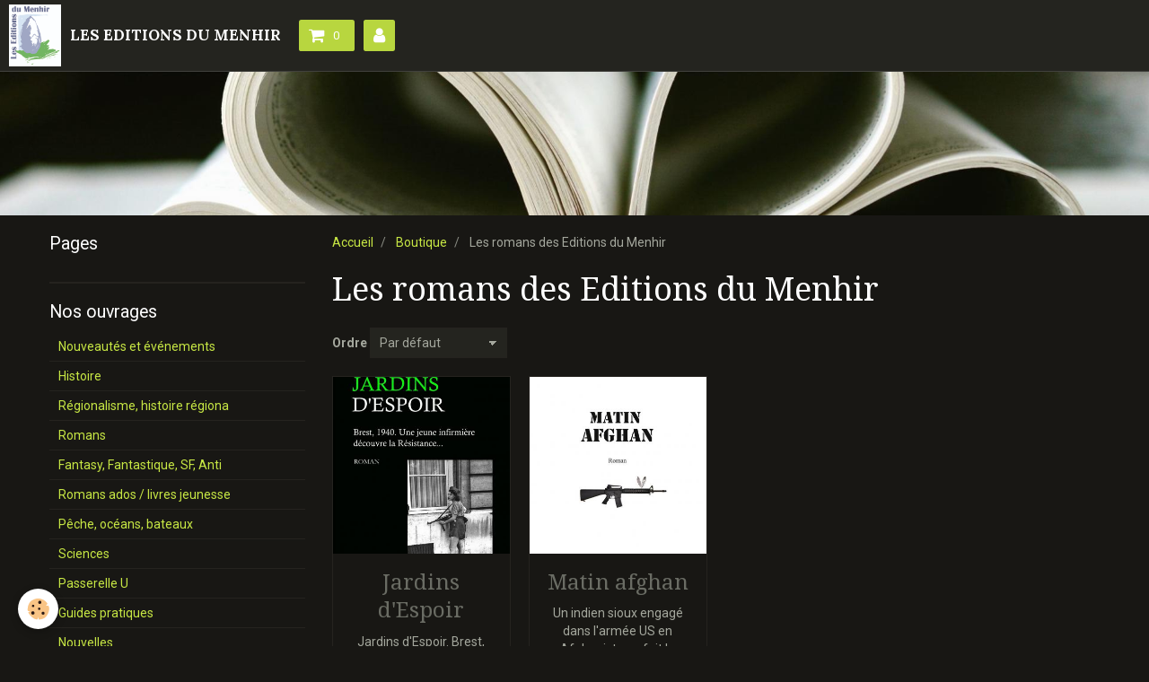

--- FILE ---
content_type: text/html; charset=UTF-8
request_url: https://www.editionsdumenhir.com/boutique/les-romans-des-editions-du-menhir/
body_size: 36015
content:
<!DOCTYPE html>
<html lang="fr">
    <head>
        <title>Les romans des Editions du Menhir</title>
        <!-- smart / travel -->
<meta http-equiv="Content-Type" content="text/html; charset=utf-8">
<!--[if IE]>
<meta http-equiv="X-UA-Compatible" content="IE=edge">
<![endif]-->
<meta name="viewport" content="width=device-width, initial-scale=1, maximum-scale=1.0, user-scalable=no">
<meta name="msapplication-tap-highlight" content="no">
  <meta name="description" content="" />
  <link href="//www.editionsdumenhir.com/fr/themes/designlines/602408b75693d20205534a44.css?v=a3a78ee129d45602c1362189afa4a7fa" rel="stylesheet">
  <link rel="canonical" href="https://www.editionsdumenhir.com/boutique/les-romans-des-editions-du-menhir/">
<meta name="generator" content="e-monsite (e-monsite.com)">


<link rel="apple-touch-icon" sizes="114x114" href="https://www.editionsdumenhir.com/medias/site/mobilefavicon/petit-rvb-edition-menhir-rvb.jpg?fx=c_114_114" />
<link rel="apple-touch-icon" sizes="72x72" href="https://www.editionsdumenhir.com/medias/site/mobilefavicon/petit-rvb-edition-menhir-rvb.jpg?fx=c_72_72" />
<link rel="apple-touch-icon" href="https://www.editionsdumenhir.com/medias/site/mobilefavicon/petit-rvb-edition-menhir-rvb.jpg?fx=c_57_57" />
<link rel="apple-touch-icon-precomposed" href="https://www.editionsdumenhir.com/medias/site/mobilefavicon/petit-rvb-edition-menhir-rvb.jpg?fx=c_57_57" />





        <meta name="theme-color" content="#24241F">
        <meta name="msapplication-navbutton-color" content="#24241F">
        <meta name="apple-mobile-web-app-capable" content="yes">
        <meta name="apple-mobile-web-app-status-bar-style" content="black-translucent">

                
                                    
                                    
                                     
                                                                                                                    
            <link href="https://fonts.googleapis.com/css?family=Roboto:300,400,700%7CDroid%20Serif:300,400,700%7CLora:300,400,700&display=swap" rel="stylesheet">
        
        <link href="https://maxcdn.bootstrapcdn.com/font-awesome/4.7.0/css/font-awesome.min.css" rel="stylesheet">

        <link href="//www.editionsdumenhir.com/themes/combined.css?v=6_1646067808_44" rel="stylesheet">

        <!-- EMS FRAMEWORK -->
        <script src="//www.editionsdumenhir.com/medias/static/themes/ems_framework/js/jquery.min.js"></script>
        <!-- HTML5 shim and Respond.js for IE8 support of HTML5 elements and media queries -->
        <!--[if lt IE 9]>
        <script src="//www.editionsdumenhir.com/medias/static/themes/ems_framework/js/html5shiv.min.js"></script>
        <script src="//www.editionsdumenhir.com/medias/static/themes/ems_framework/js/respond.min.js"></script>
        <![endif]-->
        <script src="//www.editionsdumenhir.com/medias/static/themes/ems_framework/js/ems-framework.min.js?v=2087"></script>
        <script src="https://www.editionsdumenhir.com/themes/content.js?v=6_1646067808_44&lang=fr"></script>

            <script src="//www.editionsdumenhir.com/medias/static/js/rgpd-cookies/jquery.rgpd-cookies.js?v=2087"></script>
    <script>
                                    $(document).ready(function() {
            $.RGPDCookies({
                theme: 'ems_framework',
                site: 'www.editionsdumenhir.com',
                privacy_policy_link: '/about/privacypolicy/',
                cookies: [{"id":null,"favicon_url":"https:\/\/ssl.gstatic.com\/analytics\/20210414-01\/app\/static\/analytics_standard_icon.png","enabled":true,"model":"google_analytics","title":"Google Analytics","short_description":"Permet d'analyser les statistiques de consultation de notre site","long_description":"Indispensable pour piloter notre site internet, il permet de mesurer des indicateurs comme l\u2019affluence, les produits les plus consult\u00e9s, ou encore la r\u00e9partition g\u00e9ographique des visiteurs.","privacy_policy_url":"https:\/\/support.google.com\/analytics\/answer\/6004245?hl=fr","slug":"google-analytics"},{"id":null,"favicon_url":"","enabled":true,"model":"addthis","title":"AddThis","short_description":"Partage social","long_description":"Nous utilisons cet outil afin de vous proposer des liens de partage vers des plateformes tiers comme Twitter, Facebook, etc.","privacy_policy_url":"https:\/\/www.oracle.com\/legal\/privacy\/addthis-privacy-policy.html","slug":"addthis"}],
                modal_title: 'Gestion\u0020des\u0020cookies',
                modal_description: 'd\u00E9pose\u0020des\u0020cookies\u0020pour\u0020am\u00E9liorer\u0020votre\u0020exp\u00E9rience\u0020de\u0020navigation,\nmesurer\u0020l\u0027audience\u0020du\u0020site\u0020internet,\u0020afficher\u0020des\u0020publicit\u00E9s\u0020personnalis\u00E9es,\nr\u00E9aliser\u0020des\u0020campagnes\u0020cibl\u00E9es\u0020et\u0020personnaliser\u0020l\u0027interface\u0020du\u0020site.',
                privacy_policy_label: 'Consulter\u0020la\u0020politique\u0020de\u0020confidentialit\u00E9',
                check_all_label: 'Tout\u0020cocher',
                refuse_button: 'Refuser',
                settings_button: 'Param\u00E9trer',
                accept_button: 'Accepter',
                callback: function() {
                    // website google analytics case (with gtag), consent "on the fly"
                    if ('gtag' in window && typeof window.gtag === 'function') {
                        if (window.jsCookie.get('rgpd-cookie-google-analytics') === undefined
                            || window.jsCookie.get('rgpd-cookie-google-analytics') === '0') {
                            gtag('consent', 'update', {
                                'ad_storage': 'denied',
                                'analytics_storage': 'denied'
                            });
                        } else {
                            gtag('consent', 'update', {
                                'ad_storage': 'granted',
                                'analytics_storage': 'granted'
                            });
                        }
                    }
                }
            });
        });
    </script>

        <script async src="https://www.googletagmanager.com/gtag/js?id=G-4VN4372P6E"></script>
<script>
    window.dataLayer = window.dataLayer || [];
    function gtag(){dataLayer.push(arguments);}
    
    gtag('consent', 'default', {
        'ad_storage': 'denied',
        'analytics_storage': 'denied'
    });
    
    gtag('js', new Date());
    gtag('config', 'G-4VN4372P6E');
</script>

        
    <!-- Global site tag (gtag.js) -->
        <script async src="https://www.googletagmanager.com/gtag/js?id=UA-46783892-1"></script>
        <script>
        window.dataLayer = window.dataLayer || [];
        function gtag(){dataLayer.push(arguments);}

gtag('consent', 'default', {
            'ad_storage': 'denied',
            'analytics_storage': 'denied'
        });
        gtag('set', 'allow_ad_personalization_signals', false);
                gtag('js', new Date());
        gtag('config', 'UA-46783892-1');
    </script>
        <script type="application/ld+json">
    {
        "@context" : "https://schema.org/",
        "@type" : "WebSite",
        "name" : "LES EDITIONS DU MENHIR",
        "url" : "https://www.editionsdumenhir.com/"
    }
</script>
            </head>
    <body id="boutique_run_les-romans-des-editions-du-menhir" class="default menu-fixed">
        

        
        <!-- NAV -->
        <nav class="navbar navbar-top navbar-fixed-top">
            <div class="container">
                <div class="navbar-header">
                                                            <a class="brand" href="https://www.editionsdumenhir.com/">
                                                <img src="https://www.editionsdumenhir.com/medias/site/logos/petit-cmjn-edition-menhir.jpg" alt="LES EDITIONS DU MENHIR" class="visible-desktop">
                                                                        <span>LES EDITIONS DU MENHIR</span>
                                            </a>
                                    </div>
                
                                <div class="navbar-buttons">
                                        <div class="navbar-cart" data-id="widget_cart">
                        <div class="widget-content" data-role="widget-content">
                            <a href="https://www.editionsdumenhir.com/boutique/do/cart/" class="btn btn-primary">
                                <i class="fa fa-shopping-cart fa-lg"></i>
                                <span class="badge badge-primary" data-role="cart-count"></span>
                            </a>
                        </div>
                    </div>
                    <a class="btn btn-primary" href="https://www.editionsdumenhir.com/boutique/do/account">
                        <i class="fa fa-user fa-lg"></i>
                    </a>
                                                                            </div>
                            </div>
        </nav>
                <!-- HEADER -->
        <header id="header" class="visible-desktop">
                        &nbsp;
                    </header>
        <!-- //HEADER -->
        
        <!-- WRAPPER -->
                                                                <div id="wrapper" class="container">
            <!-- MAIN -->
            <div id="main">
                                       <ol class="breadcrumb">
                  <li>
            <a href="https://www.editionsdumenhir.com/">Accueil</a>
        </li>
                        <li>
            <a href="https://www.editionsdumenhir.com/boutique/">Boutique</a>
        </li>
                        <li class="active">
            Les romans des Editions du Menhir
         </li>
            </ol>
                                
                                                                    
                                <div class="view view-eco" id="view-category" data-category="les-romans-des-editions-du-menhir">

        <h1 class="view-title">Les romans des Editions du Menhir</h1>
        
                        <div id="rows-60d42f66ea88ed032e7fbf30" class="rows" data-total-pages="1" data-current-page="1">
                                                            
                
                        
                        
                                
                                <div class="row-container rd-1 page_1">
            	<div class="row-content">
        			                        			    <div class="row" data-role="line">

                    
                                                
                                                                        
                                                
                                                
						                                                                                    
                                        				<div data-role="cell" class="column" style="width:100%">
            					<div id="cell-60d42f66ea8de6d23c4fbe77" class="column-content">            							

    		<div data-role="paginated-widget"
     data-category-model="product"
     data-items-per-page="200"
     data-items-total="2"
     data-ajax-url="https://www.editionsdumenhir.com/boutique/do/getcategoryitems/5686b02884a958bc30707152/"
     data-max-choices=5
          data-pagination-enabled="1"
          
     data-default-order-by="2"
          
     data-default-order-way="0"
          class="mt-4">
        
				<div data-role="paginated-widget-ordering" class="toolbar form-inline">
					<div class="control-group">
						<label for="paginated-widget-ordering-6976d5a6b35412bfc0663a2a">Ordre</label>
						<div class="controls">
							<select id="paginated-widget-ordering-6976d5a6b35412bfc0663a2a">
								<option value="">Par défaut</option>
								<option value="p_0">Prix croissant</option>
								<option value="p_1">Prix décroissant</option>
								<option value="n">Nouveautés</option>
								<option value="b">Meilleures ventes</option>
							</select>
						</div>
					</div>
				</div>
			            <div data-role="paginated-widget-list">
    
				<ul class="media-list media-thumbnails" data-addon="eco">
            <li class="media" data-stock="97" data-category="les-romans-des-editions-du-menhir" data-product-id="62c02254981f3fb934be39f1">
                            <div class="media-object">
                                                            <a href="https://www.editionsdumenhir.com/boutique/les-romans-des-editions-du-menhir/jardins-d-espoir.html">
                                                    <img loading="lazy" src="https://www.editionsdumenhir.com/medias/images/9782919403936-1-75.jpg?fx=c_400_400" alt="Jardins d'Espoir" width="400" height="400"  class="image-main">
                        
                                            </a>
                </div>
                        <div class="media-body">
                                    <h3 class="media-heading"><a href="https://www.editionsdumenhir.com/boutique/les-romans-des-editions-du-menhir/jardins-d-espoir.html">Jardins d'Espoir</a></h3>
                
                                    <div class="media-content">
                        Jardins d&#39;Espoir. Brest, 1940 : une jeune infirm&egrave;re d&eacute;couvre la R&eacute;sistance

Format...
                    </div>
                
                
                
                                    <p data-role="price">
                                                                                    <span class="final-price">18,90€&nbsp;TTC</span>
                                                                                                </p>
                
                                    <input type="hidden" id="qty_62c02254981f3fb934be39f1" data-role="qty" value="1">
                                
                <div class="media-btn">
                                                                        <a class="btn btn-primary" href="javascript:void(0);" onclick="modules.ecom.addToCart('https://www.editionsdumenhir.com/boutique','62c02254981f3fb934be39f1','', $(this).closest('.media').find('[data-role=&quot;qty&quot;]').val());">Ajouter au panier</a>
                                                                                    </div>
            </div>
        </li>
            <li class="media" data-stock="498" data-category="les-romans-des-editions-du-menhir" data-product-id="59de1e5b722f58bc307031bc">
                            <div class="media-object">
                                                            <a href="https://www.editionsdumenhir.com/boutique/les-romans-des-editions-du-menhir/matin-afghan.html">
                                                    <img loading="lazy" src="https://www.editionsdumenhir.com/medias/images/matin-afghan-1ere-couv.jpg?fx=c_400_400" alt="Matin afghan" width="400" height="400"  class="image-main">
                        
                                            </a>
                </div>
                        <div class="media-body">
                                    <h3 class="media-heading"><a href="https://www.editionsdumenhir.com/boutique/les-romans-des-editions-du-menhir/matin-afghan.html">Matin afghan</a></h3>
                
                                    <div class="media-content">
                        Un indien sioux engagé dans l'armée US en Afghanistan y fait la rencontre d'une reporter française....
                    </div>
                
                
                
                                    <p data-role="price">
                                                                                    <span class="final-price">20,00€&nbsp;TTC</span>
                                                                                                </p>
                
                                    <input type="hidden" id="qty_59de1e5b722f58bc307031bc" data-role="qty" value="1">
                                
                <div class="media-btn">
                                                                        <a class="btn btn-primary" href="javascript:void(0);" onclick="modules.ecom.addToCart('https://www.editionsdumenhir.com/boutique','59de1e5b722f58bc307031bc','', $(this).closest('.media').find('[data-role=&quot;qty&quot;]').val());">Ajouter au panier</a>
                                                                                    </div>
            </div>
        </li>
        </ul>

			    </div>
            <ul data-role="paginated-widget-pagination" class="pagination hide">
        <li class="first">
    		<a class="btn btn-default disabled" href="javascript:void(0)">
				<i class="fa fa-fast-backward"></i>
			</a>
		</li>
		<li class="prev">
			<a class="btn btn-default disabled" href="javascript:void(0)">
				Préc.
			</a>
		</li>
        <li>
    		<a class="btn btn-default page-choice active" href="javascript:void(0)" data-page="1">1</a>
		</li>
		<li class="next">
			<a class="btn btn-default" rel="next" href="javascript:void(0)">
				Suiv.
			</a>
		</li>
		<li class="last">
			<a class="btn btn-default" href="javascript:void(0)">
				<i class="fa fa-fast-forward"></i>
			</a>
		</li>
	</ul>
</div>
    
            						            					</div>
            				</div>
																		        			</div>
                            		</div>
                        	</div>
						</div>

                
    <script>
        emsChromeExtension.init('productcategory', '5686b02884a958bc30707152', 'e-monsite.com');
    </script>
</div>
            </div>
            <!-- //MAIN -->

                        <!-- SIDEBAR -->
            <div id="sidebar">
                <div id="sidebar-wrapper">
                    
                                                                                                                                                                                                        <div class="widget" data-id="widget_page_category">
                                    
<div class="widget-title">
    
            <a href="https://www.editionsdumenhir.com/accueil">
        <span>
            Pages
        </span>  

            </a>
        
</div>

                                                                        <div id="widget1" class="widget-content" data-role="widget-content">
                                                <ul class="nav nav-list" data-addon="pages">
              
            </ul>
    

                                    </div>
                                                                    </div>
                                                                                                                                                                                                                                                                                                                                                                <div class="widget" data-id="widget_page_category">
                                    
<div class="widget-title">
    
            <a href="https://www.editionsdumenhir.com/accueil/nos-ouvrages/">
        <span>
             Nos ouvrages
        </span>  

            </a>
        
</div>

                                                                        <div id="widget2" class="widget-content" data-role="widget-content">
                                                <ul class="nav nav-list" data-addon="pages">
              
                                <li data-category="nos-ouvrages">
                <a href="https://www.editionsdumenhir.com/accueil/nos-ouvrages/nouveautes-et-evenements-litteraires.html">
                    Nouveautés et événements
                                    </a>
            </li>
                        <li data-category="nos-ouvrages">
                <a href="https://www.editionsdumenhir.com/accueil/nos-ouvrages/nos-ouvrages-d-histoire.html">
                    Histoire
                                    </a>
            </li>
                        <li data-category="nos-ouvrages">
                <a href="https://www.editionsdumenhir.com/accueil/nos-ouvrages/regionalisme.html">
                    Régionalisme, histoire régiona
                                    </a>
            </li>
                        <li data-category="nos-ouvrages">
                <a href="https://www.editionsdumenhir.com/accueil/nos-ouvrages/romans.html">
                    Romans
                                    </a>
            </li>
                        <li data-category="nos-ouvrages">
                <a href="https://www.editionsdumenhir.com/accueil/nos-ouvrages/fantastique.html">
                    Fantasy, Fantastique, SF, Anti
                                    </a>
            </li>
                        <li data-category="nos-ouvrages">
                <a href="https://www.editionsdumenhir.com/accueil/nos-ouvrages/ouvrages-jeunesse-enfants.html">
                    Romans ados / livres jeunesse
                                    </a>
            </li>
                        <li data-category="nos-ouvrages">
                <a href="https://www.editionsdumenhir.com/accueil/nos-ouvrages/aventures-de-mer.html">
                    Pêche, océans, bateaux
                                    </a>
            </li>
                        <li data-category="nos-ouvrages">
                <a href="https://www.editionsdumenhir.com/accueil/nos-ouvrages/sciences.html">
                    Sciences
                                    </a>
            </li>
                        <li data-category="nos-ouvrages">
                <a href="https://www.editionsdumenhir.com/accueil/nos-ouvrages/passerelle-u.html">
                    Passerelle U
                                    </a>
            </li>
                        <li data-category="nos-ouvrages">
                <a href="https://www.editionsdumenhir.com/accueil/nos-ouvrages/guides.html">
                    Guides pratiques
                                    </a>
            </li>
                        <li data-category="nos-ouvrages">
                <a href="https://www.editionsdumenhir.com/accueil/nos-ouvrages/nouvelles.html">
                    Nouvelles
                                    </a>
            </li>
                        <li data-category="nos-ouvrages">
                <a href="https://www.editionsdumenhir.com/accueil/nos-ouvrages/autres-genres.html">
                    Poésie contemporaine
                                    </a>
            </li>
                        <li data-category="nos-ouvrages">
                <a href="https://www.editionsdumenhir.com/accueil/nos-ouvrages/temoignages.html">
                    Témoignages, biographies
                                    </a>
            </li>
                        <li data-category="nos-ouvrages">
                <a href="https://www.editionsdumenhir.com/accueil/nos-ouvrages/catalogue-general-par-titres.html">
                    Catalogue général par titres
                                    </a>
            </li>
                        </ul>
    

                                    </div>
                                                                    </div>
                                                                                                                                                                                                                                                                                                    <div class="widget" data-id="widget_page_category">
                                    
<div class="widget-title">
    
            <a href="https://www.editionsdumenhir.com/accueil/nouveaux-talents/">
        <span>
             Nouveaux talents ?
        </span>  

            </a>
        
</div>

                                                                        <div id="widget3" class="widget-content" data-role="widget-content">
                                                <ul class="nav nav-list" data-addon="pages">
              
                                <li data-category="nouveaux-talents">
                <a href="https://www.editionsdumenhir.com/accueil/nouveaux-talents/nouveaux-talents-nous-recherchons-des-auteurs.html">
                    Nous recherchons des auteurs
                                    </a>
            </li>
                        <li data-category="nouveaux-talents">
                <a href="https://www.editionsdumenhir.com/accueil/nouveaux-talents/etudiants-nous-publions-gratuitement-vos-travaux.html">
                    Travaux étudiants
                                    </a>
            </li>
                        </ul>
    

                                    </div>
                                                                    </div>
                                                                                                                                                                                                                                                                                                    <div class="widget" data-id="widget_page_category">
                                    
<div class="widget-title">
    
            <a href="https://www.editionsdumenhir.com/accueil/aide-a-la-redaction-d-ouvrages/">
        <span>
             Aide à la rédaction d'ouvrages
        </span>  

            </a>
        
</div>

                                                                        <div id="widget4" class="widget-content" data-role="widget-content">
                                                <ul class="nav nav-list" data-addon="pages">
              
                                <li data-category="aide-a-la-redaction-d-ouvrages">
                <a href="https://www.editionsdumenhir.com/accueil/aide-a-la-redaction-d-ouvrages/les-editions-du-menhir-vous-aident-a-realiser-vos-ouvrages-d-histoire-locale.html">
                    Service aux collectivités
                                    </a>
            </li>
                        <li data-category="aide-a-la-redaction-d-ouvrages">
                <a href="https://www.editionsdumenhir.com/accueil/aide-a-la-redaction-d-ouvrages/nous-pouvons-vous-aider-a-rediger-votre-biographie.html">
                    Rédaction de biographies
                                    </a>
            </li>
                        <li data-category="aide-a-la-redaction-d-ouvrages">
                <a href="https://www.editionsdumenhir.com/accueil/aide-a-la-redaction-d-ouvrages/correction-professionnelle-de-manuscrits.html">
                    Correction de manuscrits
                                    </a>
            </li>
                        </ul>
    

                                    </div>
                                                                    </div>
                                                                                                                                                                                                                                                                                                    <div class="widget" data-id="widget_page_category">
                                    
<div class="widget-title">
    
            <a href="https://www.editionsdumenhir.com/accueil/contact/">
        <span>
            Contact
        </span>  

            </a>
        
</div>

                                                                        <div id="widget5" class="widget-content" data-role="widget-content">
                                                <ul class="nav nav-list" data-addon="pages">
              
                                <li data-category="contact">
                <a href="https://www.editionsdumenhir.com/accueil/contact/nous-contacter.html">
                    Nous contacter
                                    </a>
            </li>
                        <li data-category="contact">
                <a href="https://www.editionsdumenhir.com/accueil/contact/mentions-legales-et-liens.html">
                    Mentions légales et liens
                                    </a>
            </li>
                        </ul>
    

                                    </div>
                                                                    </div>
                                                                                                                                                                                                                                                                                                    <div class="widget" data-id="widget_page_category">
                                    
<div class="widget-title">
    
            <a href="https://www.editionsdumenhir.com/accueil/ou-trouver-nos-ouvrages/">
        <span>
            Où trouver nos ouvrages ?
        </span>  

            </a>
        
</div>

                                                                        <div id="widget6" class="widget-content" data-role="widget-content">
                                                <ul class="nav nav-list" data-addon="pages">
              
                                <li data-category="ou-trouver-nos-ouvrages">
                <a href="https://www.editionsdumenhir.com/accueil/ou-trouver-nos-ouvrages/distribution-diffusion.html">
                    Distribution diffusion
                                    </a>
            </li>
                        </ul>
    

                                    </div>
                                                                    </div>
                                                                                                                                                                                                                                                                                                    <div class="widget" data-id="widget_page_category">
                                    
<div class="widget-title">
    
            <a href="https://www.editionsdumenhir.com/accueil/actualites/">
        <span>
            Actualités et revue de presse
        </span>  

            </a>
        
</div>

                                                                        <div id="widget7" class="widget-content" data-role="widget-content">
                                                <ul class="nav nav-list" data-addon="pages">
              
                                <li data-category="actualites">
                <a href="https://www.editionsdumenhir.com/accueil/actualites/revue-de-presse.html">
                    Revue de presse
                                    </a>
            </li>
                        <li data-category="actualites">
                <a href="https://www.editionsdumenhir.com/accueil/actualites/offres-d-emploi.html">
                    Offres d'emploi
                                    </a>
            </li>
                        </ul>
    

                                    </div>
                                                                    </div>
                                                                                                                                                                                                                                                                                                                                <div class="widget" data-id="widget_eco_cart">
                                    
<div class="widget-title">
    
        <span>
            Panier
        </span>  

        
</div>

                                    <div id="widget8"
                                         class="widget-content"
                                         data-role="widget-content">
                                        <input type="hidden" name="mode" value="simple">

            <p class="text-muted">Votre panier est vide</p>
    
    
                                    </div>
                                </div>
                                                                                                                                                                                                                                                                                <div class="widget" data-id="widget_fbprofile">
                                    
<div class="widget-title">
    
        <span>
            Nous rejoindre sur Facebook
        </span>  

        
</div>

                                                                        <div id="widget9" class="widget-content" data-role="widget-content">
                                        <p class="text-center">
        <a href="https://www.facebook.com/editionsdumenhir/">
        <img src="https://www.editionsdumenhir.com/medias/static/socialnetwork/facebook/blanc.png" alt="Facebook">
    </a>
    </p>
                                    </div>
                                                                    </div>
                                                                                                                                                    </div>
            </div>
            <!-- //SIDEBAR -->
                    </div>
        <!-- //WRAPPER -->

                <!-- FOOTER -->
        <footer id="footer">
            <div id="footer-wrapper">
                <div class="container">
                                        <!-- CUSTOMIZE AREA -->
                    <div id="bottom-site">
                                                    <div id="rows-602408b75693d20205534a44" class="rows" data-total-pages="1" data-current-page="1">
                                                            
                
                        
                        
                                
                                <div class="row-container rd-1 page_1">
            	<div class="row-content">
        			                        			    <div class="row" data-role="line">

                    
                                                
                                                                        
                                                
                                                
						                                                                                    
                                        				<div data-role="cell" class="column" style="width:100%">
            					<div id="cell-5e85fbcf3dd76469f8348b6a" class="column-content">            							<p style="text-align: center;"><span style="font-size: xx-small;"><em><span style="font-size: x-small;">&copy; 2010-2023&nbsp;Les Editions du Menhir</span></em></span> &nbsp; &nbsp;</p>

            						            					</div>
            				</div>
																		        			</div>
                            		</div>
                        	</div>
						</div>

                                            </div>
                                                                            </div>
            </div>
        </footer>
        <!-- //FOOTER -->
        
        
        <script src="//www.editionsdumenhir.com/medias/static/themes/ems_framework/js/jquery.mobile.custom.min.js"></script>
        <script src="//www.editionsdumenhir.com/medias/static/themes/ems_framework/js/jquery.zoom.min.js"></script>
        <script src="https://www.editionsdumenhir.com/themes/custom.js?v=6_1646067808_44"></script>
                    

 
    
						 	 




    </body>
</html>
